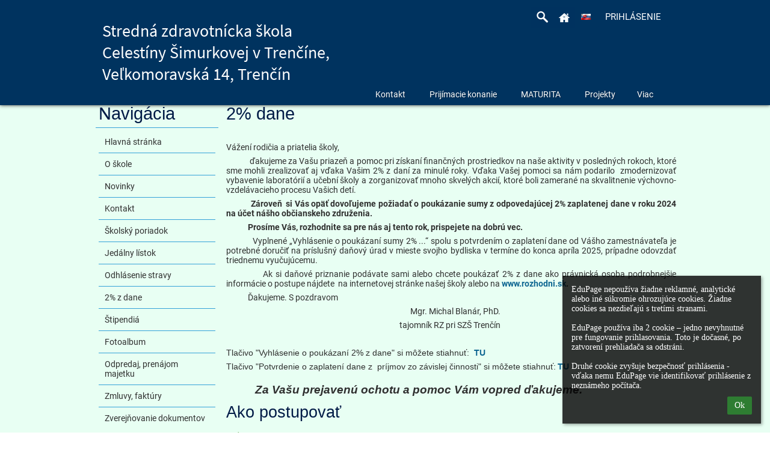

--- FILE ---
content_type: text/html; charset=utf-8
request_url: https://szstn.edupage.org/percenta2/
body_size: 14477
content:
<!DOCTYPE html>		
			<!--[if lte IE 8]>              <html class="ie8 no-js" lang="sk">     <![endif]-->
			<!--[if IE 9]>					<html class="ie9 no-js" lang="sk">     <![endif]-->
			<!--[if (gt IE 9)|!(IE)]><!-->	<html class="not-ie no-js " lang="sk">  <!--<![endif]-->
			<head>				
						<meta http-equiv="content-type" content="text/html; charset=utf-8">
		<link rel="alternate" type="application/rss+xml" title="RSS" href="/rss/news">
		<link rel="shortcut icon" href="/global/pics/favicon.ico">
		<title>2%&nbsp;dane | Stredná zdravotnícka škola Celestíny Šimurkovej v Trenčíne</title>		
										
				<!-- @edupage67  szstn-->
				
				<link rel="stylesheet" href="/global/pics/css/font-awesome.min.css?v=2e1ba4">
				<link rel="stylesheet" type="text/css" href="/global/pics/css/jquery-ui-1.12.1.css?v=77ad17" />
				<link rel="stylesheet" type="text/css" href="/global/pics/css/edupageDefault.css?v=76b495"/>	
											
				<script type="text/javascript" src="/global/pics/js/jquery/jquery-3.7.1.min.js?v=20130325"></script>							
			<script type="text/javascript" src="/global/pics/js/jquery/jquery-migrate-3.5.0.min.js?v=20130325"></script>
							<script type="text/javascript" src="/global/pics/js/jquery/jquery-ui-1.12.1.min.js"></script>					<script type="text/javascript" src="/langs/pics/js/lang_sk.js?v=31b4eb"></script>
									<script type="text/javascript" src="/langs/customjs?v=de2cd4&lang=sk"></script>
					
				<script src="/global/pics/js/edubarUtils.js?v=af3be9" type="text/javascript"></script>	
										
				<link rel="stylesheet" href="//static.edupage.org/skins/templates/universal/css/styles.css?v=20140612"/><link href="/global/pics/gfonts/Roboto/font.css?v=b9f210" type="text/css" rel="stylesheet"/><link href="/global/pics/gfonts/Source_Sans_Pro/font.css?v=d35fad" type="text/css" rel="stylesheet"/><link href="/global/pics/gfonts/Source_Sans_Pro/font.css?v=d35fad" type="text/css" rel="stylesheet"/><script src="//static.edupage.org/global/pics/js/jquery/jquery.easing.min.js"></script><script src="//static.edupage.org/skins/templates/universal/js/scripts.js?v=20140612"></script>					
		<style type="text/css">
								.themeBgColor0_0 {background-color: #8ae2ff;} .themeColor0_0 {color: #8ae2ff !important;} .themeBorderColor0_0 {border-color: #8ae2ff !important;}
									.themeBgColor0_1 {background-color: #71c9f5;} .themeColor0_1 {color: #71c9f5 !important;} .themeBorderColor0_1 {border-color: #71c9f5 !important;}
									.themeBgColor0_2 {background-color: #58b0dc;} .themeColor0_2 {color: #58b0dc !important;} .themeBorderColor0_2 {border-color: #58b0dc !important;}
									.themeBgColor0_3 {background-color: #3f97c3;} .themeColor0_3 {color: #3f97c3 !important;} .themeBorderColor0_3 {border-color: #3f97c3 !important;}
									.themeBgColor0_4 {background-color: #267eaa;} .themeColor0_4 {color: #267eaa !important;} .themeBorderColor0_4 {border-color: #267eaa !important;}
									.themeBgColor0_5 {background-color: #0d6591;} .themeColor0_5 {color: #0d6591 !important;} .themeBorderColor0_5 {border-color: #0d6591 !important;}
									.themeBgColor0_6 {background-color: #004c78;} .themeColor0_6 {color: #004c78 !important;} .themeBorderColor0_6 {border-color: #004c78 !important;}
									.themeBgColor0_7 {background-color: #00335f;} .themeColor0_7 {color: #00335f !important;} .themeBorderColor0_7 {border-color: #00335f !important;}
									.themeBgColor0_8 {background-color: #001a46;} .themeColor0_8 {color: #001a46 !important;} .themeBorderColor0_8 {border-color: #001a46 !important;}
									.themeBgColor0_9 {background-color: #00012d;} .themeColor0_9 {color: #00012d !important;} .themeBorderColor0_9 {border-color: #00012d !important;}
									.themeBgColor0_10 {background-color: #000014;} .themeColor0_10 {color: #000014 !important;} .themeBorderColor0_10 {border-color: #000014 !important;}
									.themeBgColor1_0 {background-color: #98ffff;} .themeColor1_0 {color: #98ffff !important;} .themeBorderColor1_0 {border-color: #98ffff !important;}
									.themeBgColor1_1 {background-color: #7fecff;} .themeColor1_1 {color: #7fecff !important;} .themeBorderColor1_1 {border-color: #7fecff !important;}
									.themeBgColor1_2 {background-color: #66d3ff;} .themeColor1_2 {color: #66d3ff !important;} .themeBorderColor1_2 {border-color: #66d3ff !important;}
									.themeBgColor1_3 {background-color: #4dbaf1;} .themeColor1_3 {color: #4dbaf1 !important;} .themeBorderColor1_3 {border-color: #4dbaf1 !important;}
									.themeBgColor1_4 {background-color: #34a1d8;} .themeColor1_4 {color: #34a1d8 !important;} .themeBorderColor1_4 {border-color: #34a1d8 !important;}
									.themeBgColor1_5 {background-color: #1b88bf;} .themeColor1_5 {color: #1b88bf !important;} .themeBorderColor1_5 {border-color: #1b88bf !important;}
									.themeBgColor1_6 {background-color: #026fa6;} .themeColor1_6 {color: #026fa6 !important;} .themeBorderColor1_6 {border-color: #026fa6 !important;}
									.themeBgColor1_7 {background-color: #00568d;} .themeColor1_7 {color: #00568d !important;} .themeBorderColor1_7 {border-color: #00568d !important;}
									.themeBgColor1_8 {background-color: #003d74;} .themeColor1_8 {color: #003d74 !important;} .themeBorderColor1_8 {border-color: #003d74 !important;}
									.themeBgColor1_9 {background-color: #00245b;} .themeColor1_9 {color: #00245b !important;} .themeBorderColor1_9 {border-color: #00245b !important;}
									.themeBgColor1_10 {background-color: #000b42;} .themeColor1_10 {color: #000b42 !important;} .themeBorderColor1_10 {border-color: #000b42 !important;}
									.themeBgColor2_0 {background-color: #ffffff;} .themeColor2_0 {color: #ffffff !important;} .themeBorderColor2_0 {border-color: #ffffff !important;}
									.themeBgColor2_1 {background-color: #ffffff;} .themeColor2_1 {color: #ffffff !important;} .themeBorderColor2_1 {border-color: #ffffff !important;}
									.themeBgColor2_2 {background-color: #ffffff;} .themeColor2_2 {color: #ffffff !important;} .themeBorderColor2_2 {border-color: #ffffff !important;}
									.themeBgColor2_3 {background-color: #ffffff;} .themeColor2_3 {color: #ffffff !important;} .themeBorderColor2_3 {border-color: #ffffff !important;}
									.themeBgColor2_4 {background-color: #ffffff;} .themeColor2_4 {color: #ffffff !important;} .themeBorderColor2_4 {border-color: #ffffff !important;}
									.themeBgColor2_5 {background-color: #e8fff3;} .themeColor2_5 {color: #e8fff3 !important;} .themeBorderColor2_5 {border-color: #e8fff3 !important;}
									.themeBgColor2_6 {background-color: #cfe6da;} .themeColor2_6 {color: #cfe6da !important;} .themeBorderColor2_6 {border-color: #cfe6da !important;}
									.themeBgColor2_7 {background-color: #b6cdc1;} .themeColor2_7 {color: #b6cdc1 !important;} .themeBorderColor2_7 {border-color: #b6cdc1 !important;}
									.themeBgColor2_8 {background-color: #9db4a8;} .themeColor2_8 {color: #9db4a8 !important;} .themeBorderColor2_8 {border-color: #9db4a8 !important;}
									.themeBgColor2_9 {background-color: #849b8f;} .themeColor2_9 {color: #849b8f !important;} .themeBorderColor2_9 {border-color: #849b8f !important;}
									.themeBgColor2_10 {background-color: #6b8276;} .themeColor2_10 {color: #6b8276 !important;} .themeBorderColor2_10 {border-color: #6b8276 !important;}
							.t-text {font-family: Roboto, sans-serif;}
			.t-text h1 {font-size: 29px;} 
			.t-text h2 {font-size: 27px;}
			.t-text h3 {font-size: 23px;}
			.t-text h4 {font-size: 20px;} 
			.t-text h5 {font-size: 18px;} 
			.t-text h6 {font-size: 16px;} 			
			.t-text a {color:#0d6591; text-decoration:none;}
			.t-text a:hover{color:#333333;text-decoration: underline}
			.t-text a:visible{color:;}    			
			.t-header h1, .t-header h2, .t-header h3, .t-header h4, .t-header h5, .t-header h6 {
				font-family: 'Georgia',  sans-serif;
			}
			.t-header .slider-overlay {font-family: 'Georgia', sans-serif;}
			.kids_top_nav, .kids_side_nav ul.sliding {
			   font-family: 'Roboto', sans-serif;
			}
						.t-custom-color .top-panel,
			.t-custom-color .kids_bottom_container,
			.t-custom-color #kids_header #search-form,
			.t-custom-color #kids_header .kids_social .openbtn a:focus,
			.t-custom-color #kids_header .kids_social a.socialhide,			
			.t-custom-color #kids_header .kids_social .lang #langChooser,			
			.t-custom-color #kids_header .kids_social li.openbtn a {background-color:  #00335f; border-color: #00335f;}
						#kids_header .kids_social a {background-color: rgb(0,53,97);background-color: rgba(0,53,97,.2);}						
			.t-menu-2 #kids_header .kids_social a {background-color: rgba(0,53,97,.2);}		
			.t-custom-color .jcarousel-prev,
			.t-custom-color .jcarousel-next {
				border-color: ;
				background-color: #6cc4f0;
			}
			.t-custom-color .jcarousel-prev {background-position: 0 0;}
			.t-custom-color .jcarousel-next {background-position: right 0;}						
						.t-custom-color .skinButton-style1 {
			    border-color: #0f6793;background-color: #267eaa;color: #ffffff;text-shadow: 0px 0px 0 #fff;
			}			
			.t-custom-color .skinButton-style1:hover {border-color: #0f6793;background-color: #0f6793;color: #fff;
			    text-shadow: 1px 1px 0 #304172; 
			}			
			.kids-front-page .top-panel {
				border-bottom-width: 1px;
			}
			.kids-front-page .bg-level-1-modified {
							}
			.kids-front-page .bg-level-2-modified {				
															
			}
			.kids-front-page .kids_bottom_content_modified {
				padding-bottom:10px			}			
			.kids-front-page .entry-container-1 {
								margin-top:-12px;	
				height: 362px;							
			}
			.kids-front-page .entry-container-2 {								
							}
			.kids-front-page .entry-container-3 {				
					
				height:200px;		 			
			}			
			.kids-front-page  .entry-container-4 {				
				 top:-350px;
				 margin-bottom:-551px;
				 position: relative;				 				 		
			}			
			.kids-front-page .kids-bg-level-0 {
				background-color:#e8fff3;
			}			
			.kids-front-page .kids-bg-level-1  {
			    height:230px;			    
			    border-bottom: 0px solid ;
			    box-shadow: 0 0 6px ;
			}			
							.kids-front-page .kids-bg-level-1 {
					background: -moz-linear-gradient(top,  #00335f 0%, #00335f 100%);
						background: -webkit-gradient(linear, left top, left bottom, color-stop(0%,#00335f), color-stop(100%,#00335f));
						background: -webkit-linear-gradient(top,  #00335f 0%,#00335f 100%);
						background: -o-linear-gradient(top, #00335f 0%,#00335f 100%);
						background: -ms-linear-gradient(top, #00335f 0%,#00335f 100%) ;
						background: linear-gradient(to bottom, #00335f 0%,#00335f 100%);
						filter: progid:DXImageTransform.Microsoft.gradient( startColorstr='#00335f', endColorstr='#00335f',GradientType=0 );				
									}
						
			.kids-front-page #kids_header {
				margin-top:-2px;	
			}			
			.kids-front-page #kids_middle_container {
				margin-top:57px;				
			}			
						.secondary-page .top-panel {
				border-bottom-width: 0px;
			}
			.secondary-page .bg-level-1-modified {
							}
			.secondary-page .bg-level-2-modified {				
												
			}
			.secondary-page .kids_bottom_content_modified {
				padding-bottom:10px			
			}
			
			.secondary-page .entry-container-1 {
								margin-top:0px;	
				height: 362px;
			}
			.secondary-page .entry-container-2 {
							}
			.secondary-page .entry-container-3 {				
								height:200px;			 			
			}			
			.secondary-page  .entry-container-4 {
				 top:-362px;
				 margin-bottom:-563px;
			}			
			.secondary-page .kids-bg-level-0 {
				background-color:#e8fff3;
			}			
			.secondary-page .kids-bg-level-1  {
			    height:175px;
			    border-bottom: 0px solid ;
			    box-shadow: 0 0 6px ;
			}				
							.secondary-page .kids-bg-level-1 {background: -moz-linear-gradient(top,  #00335f 0%, #00335f 100%);
						background: -webkit-gradient(linear, left top, left bottom, color-stop(0%,#00335f), color-stop(100%,#00335f));
						background: -webkit-linear-gradient(top,  #00335f 0%,#00335f 100%);
						background: -o-linear-gradient(top, #00335f 0%,#00335f 100%);
						background: -ms-linear-gradient(top, #00335f 0%,#00335f 100%);
						background: linear-gradient(to bottom, #00335f 0%,#00335f 100%);
						filter: progid:DXImageTransform.Microsoft.gradient( startColorstr='#00335f', endColorstr='#00335f',GradientType=0 );					
									}
										
			.secondary-page #kids_header {
				margin-top:-1px;
			}
			.secondary-page #kids_middle_container {
				margin-top:68px;				
			}			
						.t-menu-2 .kids_top_nav,.t-menu-3 .kids_top_nav {
				background: transparent;
			}	
			.t-menu-2 .kids_top_nav > ul > li {				
				border-color: #e8fff3;
			}					
			.kids_top_nav > ul > li > a, 
			.kids_top_nav > ul > li > a {
				border-top: 1px solid #3c3c3c ;
				border-bottom: 1px solid #1f4f85;
				background: -moz-linear-gradient(top,  transparent 0%, #4f7fb5 100%);
				background: -webkit-gradient(linear, left top, left bottom, color-stop(0%,transparent), color-stop(100%,#4f7fb5));
				background: -webkit-linear-gradient(top,  transparent 0%,#4f7fb5 100%);
				background: -o-linear-gradient(top,  transparent 0%,#4f7fb5 100%);
				background: -ms-linear-gradient(top,  transparent 0%,#4f7fb5 100%);
				background: linear-gradient(to bottom,  transparent 0%,#4f7fb5 100%);
				filter: progid:DXImageTransform.Microsoft.gradient( startColorstr='transparent', endColorstr='#4f7fb5',GradientType=0 );
			}	
			.kids_top_nav > ul > li:hover > a,
			.kids_top_nav > ul > li.selected > a {
				background: -moz-linear-gradient(top,  #25558b 0%, #2f5f95 100%) !important;
				background: -webkit-gradient(linear, left top, left bottom, color-stop(0%,#25558b), color-stop(100%,#2f5f95)) !important;
				background: -webkit-linear-gradient(top,  #25558b 0%,#2f5f95 100%) !important;
				background: -o-linear-gradient(top,  #25558b 0%,#2f5f95 100%) !important;
				background: -ms-linear-gradient(top,  #25558b 0%,#2f5f95 100%) !important;
				background: linear-gradient(to bottom,  #25558b 0%,#2f5f95 100%) !important;
				filter: progid:DXImageTransform.Microsoft.gradient( startColorstr='#25558b', endColorstr='#2f5f95',GradientType=0 ) !important;
			}
						.kids_top_nav ul ul, .kids_side_nav ul ul.sliding {
				border-color: #a9d9ff !important;
				background-color: rgba(109,157,211,.9) !important;
			}
			.ie8 .kids_top_nav ul ul, .ie8 .t-custom-color .kids_side_nav ul ul.sliding {background-color: rgb(109,157,211) !important;}
			.kids_top_nav ul ul li, .t-custom-color .kids_nav ul ul.sliding li {
				border-top-color: #95c5fb !important;
				border-bottom-color: #6090c6 !important;
			}
			.kids_top_nav ul ul li:hover > a,
			.kids_top_nav ul ul li.selected > a,
			.kids_side_nav ul ul.sliding li:hover > a,
			.kids_side_nav ul ul.sliding li.selected > a {background: #25558b !important;}						
			
			.kids_top_nav a,.kids_top_nav a:hover, .kids_side_nav ul.sliding a, 
			.kids_side_nav ul.sliding a:hover, .kids_nav ul.sliding a, .kids_nav ul.sliding a:hover {
    			color: #ffffff;
    		}    		
    		.not-ie .kids_top_nav > ul > li > a {
			    -webkit-border-radius: 0px;
			       -moz-border-radius: 0px;
			            border-radius: 0px; 
			}
						#kids_logo_block {
				top: 12px;
				left: 0px;
			}
			#kids_logo_block .kids_logo_text {   			   
			   font-size:28px;
			   color:#ffffff;			   	
			   padding-top:15px;	
			   font-family: Source Sans Pro, sans-serif;   
			}
			.kids_top_nav > ul > li > a {
				font-size: 14px;
			}
			h1, h2, h3, h4, h5, h6 {
				color: #001a46;
				font-weight: 200; 
			}
			body {
				color: #2f2f2f;
				font-size: 14px;
				font-weight: 400;				
			}
			.t-menu-1 .kids_top_nav {
				right: 0px;
			}
			.t-menu-2 .kids_top_nav {
				left: 0px;
			}
			#kids_header .kids_top_nav {
				top: 90px;
				margin-left: 0px;
				margin-right: 0px;
			}
			
			#kids_header .kids_social {
				top: 10px;
				left: 0px;
			}
						table.standard th {
			    color: #ffffff;
			    background-color: #0d6591;			    
			} 
			table.standard tr.row1 {
			    background-color: #ebf8ff;    
			}
			
			table.standard tr.row2 {
			    background-color: #d7f1ff;
			}
			
			.t-text tr.row1,.t-text tr.row2,
			.t-text tr.row1 a,.t-text tr.row2 a,
			.t-text .g_skincolors .yui-dt table tr.yui-dt-even,.t-text .g_skincolors .yui-dt table tr.yui-dt-odd,
			.t-text .g_skincolors .yui-dt table tr.yui-dt-even a,.t-text .g_skincolors .yui-dt table  tr.yui-dt-odd a {color: ;}
			
			#kids_logo_block .kids_logo_text {
				max-height: 5.2em;
			}			
					</style>		
				<script type="text/javascript" language="javascript">		
		function topMenuHide(selectedInd) {
			if (!doHide) return; 
			for (var i=0;i<=7;i++) {
				if (document.getElementById("top_submenu_"+i.toString()) != null) 
					document.getElementById("top_submenu_"+i.toString()).style.visibility = 'hidden';
		
				if (document.getElementById("top_menu_"+i.toString()) != null && i!= selectedInd) {
					document.getElementById("top_menu_"+i.toString()).className='';
				}
			}
		}
		
		function skinGetX( oElement ) {
			var iReturnValue = 0;
			while( oElement != null && oElement.id != 'bar_mainDiv') {
				iReturnValue += oElement.offsetLeft;
				oElement = oElement.offsetParent;
				
			}
			return iReturnValue;
		}
		
		function skinGetY( oElement ) {
			var iReturnValue = 0;
			while( oElement != null && oElement.id != 'bar_mainDiv') {				
				iReturnValue += oElement.offsetTop;
				oElement = oElement.offsetParent;			
			}			
			
			return iReturnValue;
		}
		
		function topMenuShow(ind) {
			if (document.getElementById("top_menu_"+ind.toString()) != null) {
				document.getElementById("top_menu_"+ind.toString()).className='active';
			}
			if (document.getElementById("top_submenu_"+ind.toString()) != null) {
				document.getElementById("top_submenu_"+ind.toString()).style.left = (skinGetX(document.getElementById("top_menu_"+(ind).toString()))).toString()+'px';
				document.getElementById("top_submenu_"+ind.toString()).style.visibility = 'visible';
				document.getElementById("top_submenu_"+ind.toString()).style.top = (skinGetY(document.getElementById("top_menu_"+ind))+document.getElementById("top_menu_"+ind.toString()).clientHeight).toString()+'px';
			}			
		}
		
		var shownInd = -1;
		var doHide = false;
		function topMenuOver(ind,selectedInd) {
			if (ind != shownInd) doHide = true;
			topMenuHide(selectedInd);
			doHide = false;
			topMenuShow(ind);
			showInd = ind;			
		}
		
		function topMenuOut(ind,selectedInd) {
			doHide = true;
			if (selectedInd != null) {
				setTimeout('topMenuHide('+selectedInd.toString()+')',500);
			}	
		}
		
		function showHideSubMenu(m) {
			if (document.getElementById("submenu_"+m.toString()) != null) {
				if (document.getElementById("submenu_"+m.toString()).style.display == 'none') {
					document.getElementById("submenu_"+m.toString()).style.display = '';
					document.getElementById("submenu_img_"+m.toString()).src = '';  
					document.getElementById("submenu_img_"+m.toString()).alt = '-';
				} else {
					document.getElementById("submenu_"+m.toString()).style.display = 'none';
					document.getElementById("submenu_img_"+m.toString()).src = '';
					document.getElementById("submenu_img_"+m.toString()).alt = '+';
				}
			}
		}
		
		
		function rightMenuHide() {
			if (!rightDoHide) return; 
			for (var i=0;i<=63;i++) {
				if (document.getElementById("right_submenu_"+i.toString()) != null) 
					document.getElementById("right_submenu_"+i.toString()).style.visibility = 'hidden';
			}
		}
		
		function rightMenuShow(ind) {			
			if (document.getElementById("right_submenu_"+ind.toString()) != null) {		
				var pos1 = $j("#right_menu_"+ind).offset();
				var pos2 = {'left':0,'top':0};
									pos2.left = (pos1.left+-10);
													
					pos2.top = pos1.top;					
				   	
				
				$j("#right_submenu_"+ind.toString()).offset(pos2);
				
					
				   
				document.getElementById("right_submenu_"+ind.toString()).style.visibility = 'visible';
			}
		}
		
		var rightShownInd = -1;
		var rightDoHide = false;
		function rightMenuOver(ind,selectedInd) {
			if (ind != rightShownInd) rightDoHide = true;
			rightMenuHide(shownInd);
			rightDoHide = false;
			rightMenuShow(ind);
			rightShownInd = ind;
		}
		
		function rightMenuOut(ind) {
			rightDoHide = true;
			setTimeout('rightMenuHide()',500);	
		}				
		
		jQuery(document).ready(function($) {
			(function() {
		        $.fn.menuSlide = function(options) {
		            
		            var subclass = options.subclass != null ? options.subclass : 'sliding';
		           
		            options = $.extend({fx: "linear", speed: 200}, options);            
		            
		            if (subclass != '') subclass = '.'+subclass;            
		            
		            var $main_menu = $(this);
		            var $main_menu_items = $main_menu.find('> li');
		            var $submenus = $main_menu_items.find('ul.sliding');
		            var $menu_items = $main_menu.find('li');
		                
	                $menu_items.hover(function() {
	                    $(this).find('> ul'+subclass).css({                 
	                    }).slideDown(options.speed,options.fx);
	                },function() {
	                    if ($(this).find('> ul'+subclass).is(':animated')) {
	                        $(this).find('> ul'+subclass).stop(true, true).removeAttr('style');
	                    }
	                    $(this).find('> ul'+subclass).hide();
	                });
	                
	                $submenus.find('> li').hover(function() {
	                    var offset = $(this).offset();                                        
	                    $(this).find('> ul'+subclass).css({
	                        left : (offset.left+$(this).parent().width()+$(this).width() > $(window).width() ? 0 - $(this).width()-3 : $(this).parent().width() - 3)
	                    });
	                    
	                },function() {});
		                
		        };
		    })();
		    
		    var $main_nav = $('.kids_top_nav > ul');
			
			 $('.kids_top_nav > ul > li ul').hover( function(){
					var $el = $(this).closest('.kids_top_nav').find('.backLava');
					var $ell =	$el.css('left');
						$el.css({
							left : $ell
						});
						},function(){
							$('li.backLava').show(100) 
						}
					);
		
		    $main_nav.menuSlide({fx:"easeOutCirc", speed: 400, subclass: ''});
		    
		    $('.left_nav > ul').menuSlide({fx:"easeOutCirc", speed: 400, subclass: 'sliding'});
		    
		    $('.right_nav > ul').menuSlide({fx:"easeOutCirc", speed: 400, subclass: 'sliding'});		
		    
			function openGallery(albumid, galleryid, fileid, files) {							
				var elements =  [];
				inner = false;
				var parentElem = !inner ? $j('body') : elem;
				
				$j(parentElem).children().each(function() {
					if ($j(this).is(':visible')) {							
						elements.push({elem: $j(this), display: $j(this).css('display')});
						$j(this).css('display','none');
					}
				});
							
				var $div = $j('<div class="photos-galleryWindow photos-outerWindow"></div>').appendTo(parentElem);
				
				fileid = fileid ? fileid : ''
				
				var postData = {};
				if (files) {
					postData['files'] = files.join(';');
				}
				
				$j.post('/photos/?jwgc=EdupageGalleryViewer&photo='+albumid+'&gallery='+galleryid+'&fileid='+fileid, postData, function(data) {              
			     	if (data != '') {
			     		$div.html(data);
			     		$div.css('background-image','none');            			                                             
			        }                         
			    }); 
			    shownGalleryDialog = $div;
			    
			    $div.on('remove',function() {				        				
					window.location.hash = '';
					shownGalleryDialog = null;
					for (var i=0;i<elements.length;i++) {
						elements[i].elem.css('display', elements[i].display);
					}
				});					
			    return $div;
			}
			var edubarMainSkin = $('.edubarMainSkin').last();
			edubarMainSkin.find('.edupage-gallery-link').off('click.skgdResponsive').on('click.skgdResponsive',function() {
				var itemElem = $(this);
				var albumid = itemElem.attr('data-albumid');
				var dirid = itemElem.attr('data-dirid');
				var id = itemElem.attr('data-id');
				 
				openGallery(albumid, dirid, id);	
			});
			
			edubarMainSkin.find('.edupage-image-link').off('click.skgdResponsive').on('click.skgdResponsive',function() {
				var itemElem = $(this);			
				var id = itemElem.attr('data-id');
				
				var ids = []
				
				$(this).closest('.erte-photos').find(".edupage-image-link").each(function() {
					ids.push($(this).attr('data-id'));	
				});
								
				openGallery('clipart', '', id, ids);	
			});
	    });	
		</script>
				<style type="text/css">
			.g_skincolors .asc-dt th, .g_skincolors .asc-dt th a {
				background-color: #0d6591;
				color: #ffffff;
			}
			.g_skincolors .asc-dt table tr.rec:nth-child(even) {
				background-color: #ebf8ff;
				color: #2f2f2f;
			}
			
			.g_skincolors .asc-dt table tr.rec:nth-child(odd) {
				background-color: #d7f1ff;
				color: #2f2f2f;
			}
			.g_skincolors table.asc-timetable caption {
				color: #2f2f2f;
			}
		</style>
		<link rel="stylesheet" type="text/css" href="/global/pics/css/asc.css?dummy=409b18"><link rel="stylesheet" type="text/css" href="/agenda/pics/css/agenda.css?dummy=8c075d">		<script type="text/javascript">
		if (!String.prototype.includes) {
			document.write('<script type="text/javascript" src="/asc/pics/old-browser-polyfill.js?dummy=d6dcf3"><'+'/script>');
		}
		var ASC=ASC||{};ASC.req_props={"edupage":"szstn","lang":"sk","school_name":"Stredná zdravotnícka škola Celestíny Šimurkovej v Trenčíne","school_country":"sk","school_state":"","schoolyear_turnover":"09-01","year_auto":2025,"year_auto_date":"2026-01-30",
"custom_turnover":[],"firstDayOfWeek":1,
"weekendDays":[0,
6],"timezone":"Europe/Bratislava","sort_name_col":"LSF",
"dtFormats":{"date":"dd.mm.yy","time":"24"},"jsmodulemode":"bundled","loggedUser":"",
"loggedUserRights":[],"isAgenda":true};ASC.bundle_v="3466c9";ASC.edupage="szstn";
ASC.server="edupage67";
ASC.school_name="Stredná zdravotnícka škola Celestíny Šimurkovej v Trenčíne";
ASC.lang="sk";
ASC.school_country="sk";
ASC.schoolyear_turnover="09-01";
ASC.sort_name_col="LSF";
ASC.browser="chrome";
ASC.gsechash="00000000";
ASC.firstDayOfWeek=1;
ASC.rtl=function(ltr, rtl){return ltr;};ASC.timezone_isWeekend_day=function(d) {switch(d){case 0:return true;case 6:return true;}return false;};ASC.timezone_firstDayOfWeek=function(){return 1;};		</script>		
					<script type="text/javascript" src="/global/pics/js/bundles/bundle_main.min.js?dummy=721836"></script>
					<script type="text/javascript">
				$j.holdReady(true);
				ASC.requireAsync('/asc/edurequest.js').then(function(){$j.holdReady(false)});
			</script>
									
			</head>		
			<body id="docbody" class="   " data-isLoginSkin="0" data-m="percenta2">
			<div class="topDiv"><div class="edubarMainSkin nowmaxL">		
		<div class="t-header t-text l-page-min-width secondary-page t-custom-color t-meno t-menu-3">								
			<div class="kids-bg-level-0 bg-level-2-modified" style="overflow:hidden;">				
			<div class="kids-bg-level-1">
				<div class="bg-level-1-pattern bg-level-1-modified"></div>						
			</div>					
			<div class="top-panel" >						
			</div>			
			<div style="position:relative">										
				<div class="entry-container-1">
				</div>		
				<div class="entry-container-2">								
					<div class="entry-container-4">
						<div id="kids_header">		
							<div class="l-page-width clearfix">	
																			
								<ul class="kids_social" style="z-index:11">
									<li>
										<form id="search-form" action="https://szstn.edupage.org/search/" method="get">
											<input type="text" name="q" value="" />
											<input type="submit" name="sa" id="search-submit" />
												<input type="hidden" name="cx" value="007363575946410195037:6gnn9e1l7ae">
    <input type="hidden" name="cof" value="FORID:11">
    										</form>
									</li>
									<li class="search"><a href="#" title="Hľadať" style="background-image: url('//static.edupage.org/skins/templates/universal/images/social-icons.png');"></a></li>
									<li class="home"><a href="/" title="Hlavná stránka"  style="background-image: url('//static.edupage.org/skins/templates/universal/images/home.png');"></a></li>
									<li class="lang">
																				<a title="Výber jazyka">
											<span style="background: url('//static.edupage.org/langs/pics/flags.png?v=830941') -112px -110px no-repeat;width:16px;height:10px;display:inline-block;margin:12px 9px;">
											</span>
											
										</a>
										<div id="langChooser">
											<div>
												<div style="width: 80;"><a onclick="barChangeLang(this)" data-l="/percenta2/?&amp;lang=sk" style="width: 16px; height: 10px; display:block;font-size: 0px;cursor: pointer;float: right;margin: 2px;background-image: url('//static.edupage.org/langs/pics/flags.png?v=830941');background-position: -112px -110px;" title="Slovenčina (Slovak)" rel="nofollow"></a><a onclick="barChangeLang(this)" data-l="/percenta2/?&amp;lang=en" style="width: 16px; height: 10px; display:block;font-size: 0px;cursor: pointer;float: right;margin: 2px;background-image: url('//static.edupage.org/langs/pics/flags.png?v=830941');background-position: -16px -40px;" title="English" rel="nofollow"></a><a onclick="barChangeLang(this)" data-l="/percenta2/?&amp;lang=de" style="width: 16px; height: 10px; display:block;font-size: 0px;cursor: pointer;float: right;margin: 2px;background-image: url('//static.edupage.org/langs/pics/flags.png?v=830941');background-position: -112px -30px;" title="Deutsch" rel="nofollow"></a><a onclick="barChangeLang(this)" data-l="/percenta2/?&amp;lang=es" style="width: 16px; height: 10px; display:block;font-size: 0px;cursor: pointer;float: right;margin: 2px;background-image: url('//static.edupage.org/langs/pics/flags.png?v=830941');background-position: -48px -40px;" title="Spanish" rel="nofollow"></a></div>											</div>
										</div>
									</li>
																			<li class="login"><a href="/login/" title="Prihlásenie">Prihlásenie</a></li>
															
								</ul>
								<div id="kids_logo_block">
																											<a id="kids_logo_link" href="/" data-src="/skins/ns_universal_szstn/logo_szs.png">
																					<img src="//szstn.edupage.org/skins/ns_universal_szstn/thumbs/max1000x120trlogo_szs.png" alt=""  id="skinLogoImg" style="max-height:120px;float:left;"/>
														
																
																				<span class="kids_logo_text" style="">
											Stredná zdravotnícka škola<br>Celestíny Šimurkovej v Trenčíne,<br>Veľkomoravská 14, Trenčín										</span>			
																			</a>
																				
								</div>							
																<div class="kids_top_nav kids_nav" style="clear:right;z-index:12;">						
									<ul class="clearfix">
										<li><a href="/contact/"><div class="bg">Kontakt</div></a></li><li><a href="/text18/"><div class="bg">Prijímacie konanie</div></a></li><li><a href="/text13/"><div class="bg">MATURITA</div></a></li><li><a href="/text21/"><div class="bg">Projekty</div></a></li><li class="nav_submenu"><a><div class="bg">Viac</div></a><ul class="sliding"><li><a href="/text22/"><div class="bg">Ochrana osobných údajov</div></a></li><li><a href="/text28/"><div class="bg">Školský digitálny koordinátor</div></a></li></ul></li>                
									</ul>						
								</div>							
																
							</div> 
							<div style="clear:both"></div>
						</div>	
						<div id="kids_middle_container">						
							<div class="kids_bottom_content kids_bottom_content_modified" style="text-align:center;clear:both;">
								<div class="bg-level-2-page-width-container l-page-width no-padding clearfix" style="display:inline-block;">									
													<div style="width: 210px;float:left;position: relative;">				
				<div style="display:block;border-bottom:1px solid transparent;margin-bottom:-1px;border-top:1px solid transparent;margin-top:-1px;"><div style="margin: 0px 0px 0px 0px;border-width: 0px;border-color: ;-moz-border-radius:0px;-webkit-border-radius:0px;border-radius:0px;border-style:solid;position: relative;"><div style="padding: 0px 0px;"><div style=""><div style="display:block;border-bottom:1px solid transparent;margin-bottom:-1px;border-top:1px solid transparent;margin-top:-1px;"><div style="margin: -5px 3px -5px 3px;border-width: 0px;border-color: ;-moz-border-radius:0px;-webkit-border-radius:0px;border-radius:0px;border-bottom-style:solid;position: relative;"><div style="padding: 0px 0px;"><div style="clear:both;padding: 5px 5px;border-width:1px;border-color:#34a1d8;border-bottom-style:solid;"><h1 style="margin:0px;padding:0px;text-align:left;"><span class="gadgetTitle">Navigácia</span></h1></div><div style="padding: 5px 5px;">		<style type="text/css" scoped>
			.sideMenusecondary_skinL_LeftMenu_0 .kids_side_nav ul.notSliding > li > a {
				padding: 5px;
				color: inherit;				
			}
			.sideMenusecondary_skinL_LeftMenu_0 .kids_side_nav ul li:hover > a {   			       
			   
			}
			.sideMenusecondary_skinL_LeftMenu_0 .kids_side_nav ul li.selected > a {
				font-weight: bold;
			}

			.sideMenusecondary_skinL_LeftMenu_0 .kids_side_nav ul li a div.bg {
							}
			.sideMenusecondary_skinL_LeftMenu_0 .kids_side_nav ul.sliding li a div.bg {
				background: transparent;
				padding-left: 0px;
			}
			.sideMenusecondary_skinL_LeftMenu_0 .kids_side_nav ul li {
				padding: 4px;
				border-bottom: 1px solid #34a1d8;				
			}
			.sideMenusecondary_skinL_LeftMenu_0 .kids_side_nav ul li:last-child {
				border-bottom: 0px;
				padding-bottom: 0px;
			}
			.sideMenusecondary_skinL_LeftMenu_0 .kids_side_nav ul ul.notSliding {
				border-top: 1px solid #34a1d8;
				margin-top: 4px;
			}			
						
			.sideMenusecondary_skinL_LeftMenu_0 .kids_side_nav ul li > a:hover, .sideMenusecondary_skinL_LeftMenu_0 .kids_side_nav ul li.selected > a {
							    			    
			}				
		</style>
		<div style="width:100%;float:left;position: relative;">
			<div class="sideMenu sideMenusecondary_skinL_LeftMenu_0" style="width:100%;float:left;overflow:visible;">				
				<div class="kids_side_nav left_nav kids_nav widget" >	

					<ul class="notSliding"><li><a href="/?"><div class="bg">Hlavná stránka</div></a></li><li><a href="/about/"><div class="bg">O škole</div></a></li><li><a href="/news/"><div class="bg">Novinky</div></a></li><li><a href="/contact/"><div class="bg">Kontakt</div></a></li><li><a href="https://cloud-5.edupage.org/cloud/Skolsky_poriadok_2025_2026.pdf?z%3AzkvxB%2BLQNIVLVwkZjmkLSZD9uP5%2FK7lWlIt3ASltElmSPjhvPeKlOEGfCu57%2Bb6Nb7d5JApT58qanYKPyd%2FD1A%3D%3D" target="_blank"><div class="bg">Školský poriadok</div></a></li><li><a href="/menu/"><div class="bg">Jedálny lístok</div></a></li><li><a href="https://www.strava.cz/Strava/Stravnik/Prihlaseni?zarizeni=9612" target="_blank"><div class="bg">Odhlásenie stravy</div></a></li><li><a href="https://www.szstn.sk/o-skole/2-z-dane" target="_blank"><div class="bg">2% z dane</div></a></li><li><a href="/text27/"><div class="bg">Štipendiá</div></a></li><li><a href="/album/"><div class="bg">Fotoalbum</div></a></li><li><a href="https://www.szstn.tsk.sk/hlavna-stranka/o-skole/odpredaj-najom-majetku.html?page_id=1424" target="_blank"><div class="bg">Odpredaj, prenájom majetku</div></a></li><li><a href="/zmluvy/"><div class="bg">Zmluvy, faktúry</div></a></li><li><a href="https://www.szstn.tsk.sk/hlavna-stranka/o-skole/zverejnovanie-dokumentov.html?page_id=97" target="_blank"><div class="bg">Zverejňovanie dokumentov</div></a></li></ul>					            						
				</div>							
			</div>
			<div style="clear:left"></div>				
		</div>
		</div></div><div style="clear:both"></div></div></div></div></div><div style="clear:both"></div></div></div>				</div>
																		
		<div style="padding-right:0px;padding-left:10px;overflow:hidden;overflow-x:auto;position:relative;" class="skinTemplateMainDiv" >			
						
						<div style="padding:0px;">
			<h1 style="margin-bottom:3px;paddin-bottom:0px;">2% dane</h1><p><p>﻿</p>

<p>V&aacute;žen&iacute; rodičia a&nbsp;priatelia &scaron;koly,</p>

<p>&nbsp;&nbsp;&nbsp;&nbsp;&nbsp;&nbsp;&nbsp;&nbsp;&nbsp;&nbsp;&nbsp; ďakujeme za Va&scaron;u priazeň a&nbsp;pomoc pri z&iacute;skan&iacute; finančn&yacute;ch prostriedkov na na&scaron;e aktivity v&nbsp;posledn&yacute;ch rokoch, ktor&eacute; sme mohli zrealizovať aj vďaka Va&scaron;im 2% z&nbsp;dan&iacute; za minul&eacute; roky. Vďaka Va&scaron;ej pomoci sa n&aacute;m podarilo&nbsp; zmodernizovať vybavenie laborat&oacute;ri&iacute; a&nbsp;učebn&iacute; &scaron;koly a zorganizovať mnoho skvel&yacute;ch akci&iacute;, ktor&eacute; boli zameran&eacute; na skvalitnenie v&yacute;chovno-vzdel&aacute;vacieho procesu Va&scaron;ich det&iacute;. &nbsp;&nbsp;&nbsp;&nbsp;</p>

<p><strong>&nbsp;&nbsp;&nbsp;&nbsp;&nbsp;&nbsp;&nbsp;&nbsp;&nbsp;&nbsp;&nbsp; Z&aacute;roveň </strong><strong>&nbsp;si V&aacute;s op&auml;ť dovoľujeme požiadať o&nbsp;pouk&aacute;zanie sumy z odpovedaj&uacute;cej 2% zaplatenej dane v&nbsp;roku 2024 na &uacute;čet n&aacute;&scaron;ho občianskeho združenia.</strong></p>

<p><strong>&nbsp;&nbsp;&nbsp;&nbsp;&nbsp;&nbsp;&nbsp;&nbsp;&nbsp;&nbsp;&nbsp; Pros&iacute;me V&aacute;s, rozhodnite sa pre n&aacute;s aj tento rok, prispejete na dobr&uacute; vec.</strong></p>

<p>&nbsp;&nbsp;&nbsp;&nbsp;&nbsp;&nbsp;&nbsp;&nbsp;&nbsp;&nbsp;&nbsp; Vyplnen&eacute; &bdquo;Vyhl&aacute;senie o&nbsp;pouk&aacute;zan&iacute; sumy 2% ...&ldquo; spolu s&nbsp;potvrden&iacute;m o&nbsp;zaplaten&iacute; dane od V&aacute;&scaron;ho zamestn&aacute;vateľa je potrebn&eacute; doručiť na pr&iacute;slu&scaron;n&yacute; daňov&yacute; &uacute;rad v&nbsp;mieste svojho bydliska v&nbsp;term&iacute;ne do konca apr&iacute;la 2025, pr&iacute;padne odovzdať triednemu vyučuj&uacute;cemu.</p>

<p>&nbsp; &nbsp; &nbsp; &nbsp; &nbsp; &nbsp; Ak si daňov&eacute; priznanie pod&aacute;vate sami alebo chcete pouk&aacute;zať 2% z&nbsp;dane ako pr&aacute;vnick&aacute; osoba podrobnej&scaron;ie inform&aacute;cie o&nbsp;postupe n&aacute;jdete &nbsp;na internetovej str&aacute;nke na&scaron;ej &scaron;koly alebo na <strong><a href="http://www.rozhodni.sk">www.rozhodni.sk</a>.</strong></p>

<p>&nbsp;&nbsp;&nbsp;&nbsp;&nbsp;&nbsp;&nbsp;&nbsp;&nbsp;&nbsp;&nbsp; Ďakujeme. S pozdravom</p>

<p>&nbsp; &nbsp; &nbsp; &nbsp; &nbsp; &nbsp; &nbsp; &nbsp; &nbsp; &nbsp; &nbsp; &nbsp; &nbsp; &nbsp; &nbsp; &nbsp; &nbsp; &nbsp; &nbsp; &nbsp; &nbsp; &nbsp; &nbsp; &nbsp; &nbsp; &nbsp; &nbsp; &nbsp; &nbsp; &nbsp; &nbsp; &nbsp; &nbsp; &nbsp; &nbsp; &nbsp; &nbsp; &nbsp; &nbsp; &nbsp; &nbsp; &nbsp; &nbsp; &nbsp; &nbsp; &nbsp; &nbsp; &nbsp; &nbsp; &nbsp; &nbsp; Mgr. Michal Blan&aacute;r, PhD.</p>

<p>&nbsp;&nbsp;&nbsp;&nbsp;&nbsp;&nbsp;&nbsp;&nbsp;&nbsp;&nbsp;&nbsp;&nbsp;&nbsp;&nbsp;&nbsp;&nbsp;&nbsp;&nbsp;&nbsp;&nbsp;&nbsp;&nbsp;&nbsp;&nbsp;&nbsp;&nbsp;&nbsp;&nbsp;&nbsp;&nbsp;&nbsp;&nbsp;&nbsp;&nbsp;&nbsp;&nbsp;&nbsp;&nbsp;&nbsp;&nbsp;&nbsp;&nbsp;&nbsp;&nbsp;&nbsp;&nbsp;&nbsp;&nbsp;&nbsp;&nbsp;&nbsp;&nbsp;&nbsp;&nbsp;&nbsp;&nbsp;&nbsp;&nbsp;&nbsp;&nbsp;&nbsp;&nbsp;&nbsp;&nbsp;&nbsp;&nbsp;&nbsp;&nbsp;&nbsp;&nbsp;&nbsp;&nbsp;&nbsp;&nbsp;&nbsp;&nbsp;&nbsp;&nbsp;&nbsp;&nbsp;&nbsp;&nbsp;&nbsp;&nbsp;&nbsp;&nbsp;&nbsp;&nbsp;&nbsp;&nbsp;&nbsp;&nbsp;&nbsp;&nbsp;&nbsp; tajomn&iacute;k RZ pri SZ&Scaron; Trenč&iacute;n</p>

<p>&nbsp;</p>

<p><span style="font-size:14px;"><span style="font-family: tahoma,geneva,sans-serif;">Tlačivo &quot;Vyhl&aacute;senie o pouk&aacute;zan&iacute; 2% z dane&quot; </span></span><span style="font-size: 10pt; font-family: Arial;"><o:p style="font-size: 14px;"><span style="font-size:14px;"><span style="font-family: tahoma,geneva,sans-serif;">si m&ocirc;žete stiahnuť:</span></span></o:p></span><strong><span style="font-size: 10pt; font-family: Arial;"><o:p style="font-size: 14px;">&nbsp; <a href="https://cloud-1.edupage.org/cloud?z%3A73VWzKWL7QlYg5ODwk9z6XRWDUjLqENk0LNPtvjB6ICO8VgeRRTUXhnQVOM6tawMSAw%2F0SYggF29NyNlso%2B1dQ%3D%3D" target="_blank">TU</a></o:p></span></strong></p>

<p><span style="font-size:14px;"><span style="font-family: tahoma,geneva,sans-serif;">Tlačivo &quot;Potvrdenie o&nbsp;zaplaten&iacute; dane z&nbsp; pr&iacute;jmov zo z&aacute;vislej činnosti&quot; si m&ocirc;žete stiahnuť:<span style="font-size:12px;"><span style="font-family: tahoma,geneva,sans-serif;"> </span></span><strong><a href="https://cloud-0.edupage.org/cloud?z%3AbNl2A%2FBU6mC%2BYGlpJsRBIzSJKW6KdKht%2Bb8cTwPp%2FrYi%2Fs8wOBsydSxUtaN%2BYAYzLqPdXnvQxWTWtXYD7GtY5g%3D%3D" target="_blank">TU</a></strong></span></span></p>

<p class="MsoNormal" style="margin: 0cm 0cm 0pt 36pt;"><font size="6"><span style="font-size: 10pt; font-family: Arial;"><strong><em><span style="font-size: 14pt; font-family: Arial;">Za Va&scaron;u prejaven&uacute; ochotu a pomoc V&aacute;m vopred ďakujeme.</span></em></strong></span></font></p>
</p><h2>Ako postupovať</h2>

<script type="text/javascript">
	
	var percentaDivCount = 3;
	var percentaShown = [];
	for(var i = 1; i <= percentaDivCount; ++i) {
		percentaShown[i] = false;
	}
	
	function percentaShow(id) {
		for(i = 1; i <= percentaDivCount; ++i) {
			if(i == id) {
				document.getElementById("percentaDiv" + i).style.display = "block";
			}
			else {
				document.getElementById("percentaDiv" + i).style.display = "none";
			}
		}
		return false;
	}
	
	function percentaShowHide(id) {
		if(!percentaShown[id]) {
			document.getElementById("percentaDiv" + id).style.display = "block";
		}
		else {
			document.getElementById("percentaDiv" + id).style.display = "none";
		}
		percentaShown[id] = !percentaShown[id];
		return false;
	}
	
	function percentaHideAll() {
		for(var i = 1; i <= percentaDivCount; ++i) {
			percentaShown[i] = false;
			document.getElementById("percentaDiv" + i).style.display = "none";
		}
	}
</script>

<style>
	ol li {
		margin: 5px;
	}
	ol li 
</style>

<p style="margin-top: 0px;">
	<a href="#" onClick="return percentaShowHide(1)">
		<img src="/global/pics/icons/Actions/cc_apply.gif" width="25px" height="25px" style="vertical-align: middle;">
		<strong>Ste zamestnanec a ročné zúčtovanie dane za Vás robí zamestnávateľ?</strong>
	</a>
</p>
<div id="percentaDiv1">
	<ol>
		<li>Do 15.2.2026 požiadajte zamestnávateľa o vykonanie ročného zúčtovania zaplatených preddavkov na daň</li>
		<li>Požiadajte zamestnávateľa, aby Vám vystavil <a href="potvrdenie" target="_blank" style="font-weight:bold;text-decoration:underline;">Potvrdenie o zaplatení dane</a></li>
		<li>Z tohto Potvrdenia si viete zistiť dátum zaplatenia dane a vypočítať 2% z Vašej zaplatenej dane - to je maximálna suma, ktorú môžete v prospech prijímateľa poukázať.  Táto suma však musí byť minimálne 3 €.</li>
		<li>Stiahnite si a vyplňte <a href="vyhlasenie" target="_blank" style="font-weight:bold;text-decoration:underline;">Vyhlásenie o poukázaní 2% z dane</a>.</li>
		<li>
			<b>Údaje, ktoré potrebujete v tlačivách uviesť:</b>
			<table style="border: 1px solid; margin: 5px 0px 5px 0px;">
				<tr>
					<td>Obchodné meno alebo názov:</td>
					<td><strong>SRRZ-RZ pri Strednej zdravotníckej škole Celestíny Šimurkovej v Trenčíne</strong></td>
				</tr>
				<tr>
					<td>Sídlo – obec, PSČ, ulica, číslo:</td>
					<td><strong>Veľkomoravská 14, 91134 Trenčín</strong></td>
				</tr>
				<tr>
					<td>Právna forma:</td>
					<td><strong>Občianske združenie</strong></td>
				</tr>
				<tr>
					<td>Identifikačné číslo (IČO/SID):</td>
					<td><strong>173196171359</strong></td>
				</tr>
			</table>
		</li>
		<li>Obe tieto tlačivá (Vyhlásenie spolu s Potvrdením), doručte do 30. apríla 2026 na daňový úrad podľa Vášho bydliska.</li>
	</ol>
</div>

<p style="margin-top: 0px;">
	<a href="#" onClick="return percentaShowHide(2)">
		<img src="/global/pics/icons/Actions/cc_apply.gif" width="25px" height="25px" style="vertical-align: middle;">
		<strong>Podávate si daňové priznanie sami?</strong>
	</a>
</p>
<div id="percentaDiv2">
	<ol>
		<li>Riadne vyplňte daňové priznanie.</li>
		<li>Vypočítajte si Vaše 2% z dane z príjmov fyzickej osoby – to je maximálna suma, ktorú nám môžete poukázať, minimálne však 3 Eura.</li>
		<li>V daňovom priznaní pre fyzické osoby sú už uvedené kolónky na poukázanie 2% z dane v prospech 1 prijímateľa (typ A VIII. Oddiel priznania, typ B XII. Oddiel priznania). <strong>Údaje, ktoré potrebujete do daňového priznania uviesť:</strong>
			<table style="border: 1px solid; margin: 5px 0px 5px 0px;">
				<tr>
					<td>Obchodné meno alebo názov:</td>
					<td><strong>SRRZ-RZ pri Strednej zdravotníckej škole Celestíny Šimurkovej v Trenčíne</strong></td>
				</tr>
				<tr>
					<td>Sídlo – obec, PSČ, ulica, číslo:</td>
					<td><strong>Veľkomoravská 14, 91134 Trenčín</strong></td>
				</tr>
				<tr>
					<td>Právna forma:</td>
					<td><strong>Občianske združenie</strong></td>
				</tr>
				<tr>
					<td>Identifikačné číslo (IČO/SID):</td>
					<td><strong>173196171359</strong></td>
				</tr>
			</table>
		</li>
		<li>Riadne vyplnené daňové priznanie doručte v lehote, ktorú máte na podanie daňového priznania (zvyčajne do 31.3.2026) na daňový úrad podľa Vášho bydliska.</li>
	</ol>
</div>

<p style="margin-top: 0px;">
	<a href="#" onClick="return percentaShowHide(3)">
		<img src="/global/pics/icons/Actions/cc_apply.gif" width="25px" height="25px" style="vertical-align: middle;">
		<strong>Postup pre právnické osoby</strong>
	</a>
</p>

<div id="percentaDiv3">
	<ol>
		<li>Riadne vyplňte daňové priznanie.</li>
		<li>Vypočítajte si Vaše 1% z dane z príjmov právnickej osoby – to je maximálna suma, ktorú nám môžete poukázať. Môžete určiť jedného alebo viacerých prijímateľov s uvedením príslušných súm (každému však najmenej 8 Eur).</li>
		<li>V daňovom priznaní pre právnické osoby sú už uvedené kolónky na poukázanie 1% z dane v prospech 3 prijímateľov (IV. časť priznania). <strong>Údaje, ktoré potrebujete do daňového priznania uviesť:</strong>
			<table style="border: 1px solid; margin: 5px 0px 5px 0px;">
				<tr>
					<td>Obchodné meno alebo názov:</td>
					<td><strong>SRRZ-RZ pri Strednej zdravotníckej škole Celestíny Šimurkovej v Trenčíne</strong></td>
				</tr>
				<tr>
					<td>Sídlo – obec, PSČ, ulica, číslo:</td>
					<td><strong>Veľkomoravská 14, 91134 Trenčín</strong></td>
				</tr>
				<tr>
					<td>Právna forma:</td>
					<td><strong>Občianske združenie</strong></td>
				</tr>
				<tr>
					<td>Identifikačné číslo (IČO/SID):</td>
					<td><strong>173196171359</strong></td>
				</tr>
			</table>
		</li>
		<li>Pokiaľ ste si vybrali viac ako troch prijímateľov, vložte do daňového priznania ďalší list papiera ako prílohu.</li>
		<li>Riadne vyplnené daňové priznanie doručte v lehote, ktorú máte na podanie daňového priznania na Váš daňový úrad (zvyčajne podľa Vášho sídla) a v tomto termíne aj zaplaťte daň z príjmov.</li>
	</ol>
</div>

<script type="text/javascript">
	percentaHideAll();
</script>
		<script type="text/javascript">			
			$j(document).ready(function($) {
				var accepted = localStorage.getItem('euCookieAccepted') || sessionStorage.getItem('euCookieAccepted');
				if (!accepted) {
					var s = '';
					s += '<div class="eu-cookie-panel" style="white-space:pre-wrap">';
						s += ls(7818);
						s += '<div style="text-align: right;margin-top: 10px;">';						
							s += '<a class="flat-button flat-button-greend eu-cookie-closeBtn" tabindex="0" role="button">'+lset(1573)+'</a>';
						s += '</div>';
					s += '</div>';
					var elem = $(s).prependTo($('body'));
					
					elem.find('.eu-cookie-closeBtn').click(function() {
						localStorage.setItem('euCookieAccepted','1');
						sessionStorage.setItem('euCookieAccepted','1');
						elem.fadeOut('fast',function() {
							elem.remove();
						});
					}).on('keypress', function(e) {
						if (e.which == 13) {
							$(this).click();
							return false;
						}
					})
				}
				
			});
		</script>
			
			</div>
		</div>		
					                               												
								</div>
							</div>		
						</div>						
					</div>
				</div>
				<div class="entry-container-3">
				</div>										
			</div>		
			</div>
			<div class="kids_bottom_container">	
				<div class="l-page-width clearfix">	
							<div style="">				
			<div style="display:block;border-bottom:1px solid transparent;margin-bottom:-1px;border-top:1px solid transparent;margin-top:-1px;"><div style="margin: 0px 0px 0px 0px;border-width: 0px;border-color: ;-moz-border-radius:0px;-webkit-border-radius:0px;border-radius:0px;border-style:solid;position: relative;"><div style="padding: 0px 0px;"><div style=""><div style="display:block;border-bottom:1px solid transparent;margin-bottom:-1px;border-top:1px solid transparent;margin-top:-1px;"><div style="margin: 0px 0px 0px 0px;border-width: 0px;border-color: ;-moz-border-radius:0px;-webkit-border-radius:0px;border-radius:0px;border-style:solid;position: relative;"><div style="padding: 0px 0px;"><div style=""><div style="width:50.00%;float:left;"><div style="display:block;border-bottom:1px solid transparent;margin-bottom:-1px;border-top:1px solid transparent;margin-top:-1px;"><div style="margin: 0px 10px 0px 10px;border-width: 0px;border-color: ;-moz-border-radius:0px;-webkit-border-radius:0px;border-radius:0px;border-style:solid;position: relative;"><div style="padding: 0px 0px;"><div style="clear:both;padding: 5px 0px;border-width:1px;border-color:#3f97c3;border-bottom-style:dashed;"><h1 style="font-size: 23px;margin:0px;padding:0px;"><span class="gadgetTitle">Novinky</span></h1></div><div style="padding: 7px 0px;">		<ul class="newsListfooterC_HBox_0_NewsList_0">
											
				<li>
					<a href="/news/#2921">Aktualizácia údajov</a>
				</li>
											
				<li>
					<a href="/news/#2897">OZNAM - spustenie novej webovej stránky</a>
				</li>
											
				<li>
					<a href="/news/#2898">Vianočné trhy</a>
				</li>
											
				<li>
					<a href="/news/#2893">Školské kolo OSJL – poznáme výsledky!</a>
				</li>
											
				<li>
					<a href="/news/#2892">Zdravý chrbát v predvianočnom čase</a>
				</li>
										
		</ul>
		<style type="text/css" scoped>
		ul.newsListfooterC_HBox_0_NewsList_0 li {			
			padding: 5px;
			padding-left: 20px;
			border-bottom-width: 1px;
			border-bottom-style: solid;
							border-bottom-color: #0d6591;
						color: inherit;
			
					}
		ul.newsListfooterC_HBox_0_NewsList_0 li a, ul.newsListfooterC_HBox_0_NewsList_0 li a:hover {
			color: inherit;
		}
		ul.newsListfooterC_HBox_0_NewsList_0 li:last-child {border-bottom: none;}
		ul.newsListfooterC_HBox_0_NewsList_0 li:first-child {
			margin-top:-5px;
		}
		</style>	
		</div></div><div style="clear:both"></div></div></div></div><div style="width:50.00%;float:left;"><div style="display:block;border-bottom:1px solid transparent;margin-bottom:-1px;border-top:1px solid transparent;margin-top:-1px;"><div style="margin: 0px 10px 0px 10px;border-width: 0px;border-color: ;-moz-border-radius:0px;-webkit-border-radius:0px;border-radius:0px;border-style:solid;position: relative;"><div style="padding: 0px 0px;"><div style="clear:both;padding: 5px 0px;border-width:1px;border-color:#3f97c3;border-bottom-style:dashed;"><h1 style="font-size: 23px;margin:0px;padding:0px;"><span class="gadgetTitle">Kontakt</span></h1></div><div style="padding: 7px 0px;">		<style type="text/css" scoped>
		ul.contactGadget li {
			margin:5px;
			padding: 5px;
			padding-left: 30px;
			border-bottom-width: 1px;
			border-bottom-style: solid;	
			
							border-bottom-color: #0d6591;
					}
		ul.contactGadget li a {
			color: inherit;
		}
		ul.contactGadget li:last-child {
			border-bottom-width: 0;
		}
		ul.contactGadget li:first-child {
			padding-top:0px;
		}
		</style>
				<ul class="contactGadget">
			<li style="background:url('//static.edupage.org/global/pics/bar/white/mail.png') 0px 7px no-repeat;">
			Stredná zdravotnícka škola Celestíny Šimurkovej v Trenčíne<br>
			Veľkomoravská 14			</li>
			<li  style="background:url('//static.edupage.org/global/pics/bar/white/phone2.png') 0px 7px no-repeat;">
				informátor: +421 32 65198 11			</li>
		</ul>
		</div></div><div style="clear:both"></div></div></div></div></div></div><div style="clear:both"></div></div></div></div></div><div style="clear:both"></div></div></div>		</div>		
						</div>	
			</div>
		</div>
		<script type="text/javascript">
		$j(document).ready(function($) {
			function openGallery(albumid, galleryid, fileid) {							
				var elements =  [];
				inner = false;
				var parentElem = !inner ? $j('body') : elem;
				
				$j(parentElem).children().each(function() {
					if ($j(this).is(':visible')) {							
						elements.push({elem: $j(this), display: $j(this).css('display')});
						$j(this).css('display','none');
					}
				});
							
				var $div = $j('<div class="photos-galleryWindow photos-outerWindow"></div>').appendTo(parentElem);
				
				fileid = fileid ? fileid : ''
				
				$j.post('/photos/?jwgc=EdupageGalleryViewer&photo='+albumid+'&gallery='+galleryid+'&fileid='+fileid, {}, function(data) {              
			     	if (data != '') {
			     		$div.html(data);
			     		$div.css('background-image','none');            			                                             
			        }                         
			    }); 
			    shownGalleryDialog = $div;
			    
			    $div.on('remove',function() {				        				
					window.location.hash = '';
					shownGalleryDialog = null;
					for (var i=0;i<elements.length;i++) {
						elements[i].elem.css('display', elements[i].display);
					}
				});					
			    return $div;
			}
			var edubarMainSkin = $('.edubarMainSkin').last();
			edubarMainSkin.find('.edupage-gallery-link').off('click.skgdResponsive').on('click.skgdResponsive',function() {
				var itemElem = $(this);
				var albumid = itemElem.attr('data-albumid');
				var dirid = itemElem.attr('data-dirid');
				var id = itemElem.attr('data-id');
				 
				openGallery(albumid, dirid, id);	
			});
		});
		</script>
		</div></div>			
			</body>
			</html>
			